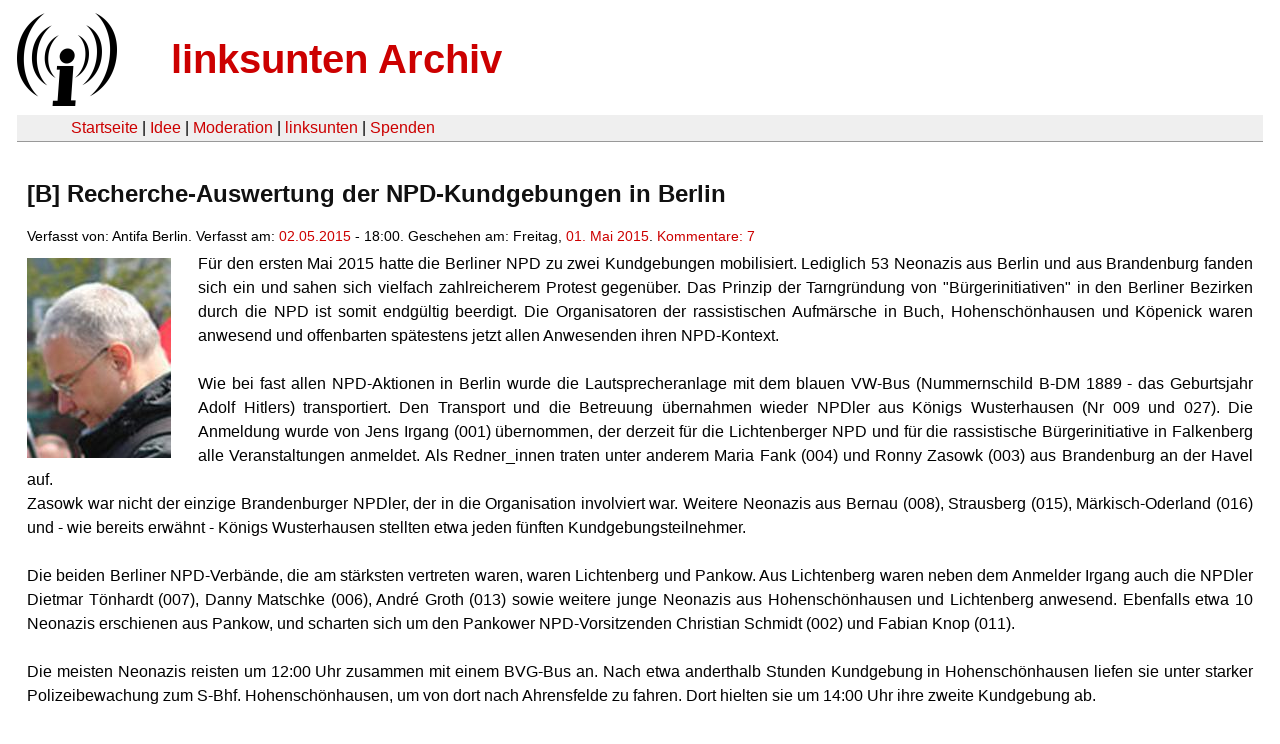

--- FILE ---
content_type: text/html
request_url: https://linksunten.indymedia.org/es/node/142077/index.html
body_size: 6231
content:
<!DOCTYPE html PUBLIC "-//W3C//DTD XHTML 1.0 Transitional//EN"
        "http://www.w3.org/TR/xhtml1/DTD/xhtml1-transitional.dtd">
<html xmlns="http://www.w3.org/1999/xhtml" xml:lang="de" lang="de" dir="ltr">

<head>
<meta http-equiv="Content-Type" content="text/html; charset=utf-8" />
  <title>[B] Recherche-Auswertung der NPD-Kundgebungen in Berlin | linksunten Archiv</title>
  <meta http-equiv="Content-Style-Type" content="text/css" />
  <meta http-equiv="Content-Type" content="text/html; charset=utf-8" />
<link rel="shortcut icon" href="../../static/favicon.ico" type="image/x-icon" />
  <link type="text/css" rel="stylesheet" media="all" href=../../static/linksunten.css />
 </head>
<body class="not-front not-logged-in page-node node-type-story no-sidebars i18n-de">
<div id="center">
<a name="top"></a>
<table id="header">
  <tr>
    <td>
      <a href="../index.html" title="((i))"><img src="../../static/logo.png" alt="((i))" /></a>
    </td>
    <td>
      <h1 id="site-name"><a href="../index.html" title="linksunten Archiv">linksunten Archiv</a></h1>
    </td>
  </tr>
</table>
<table id="wrapper-header-table"><tr>
<td id="wrapper-header-table-td-left"></td><td>
<table id="header-table">
  <tr>
    <td>
      <table id="header-table-links">
        <tr>
          <td id="header-table-td-left"></td>
          <td id="header-table-td-links">
            <a href="../index.html">Startseite</a>&nbsp;| <a href="../1/index.html">Idee</a>&nbsp;| <a href="../350/index.html">Moderation</a>&nbsp;| <a href="../../user/7/blog/index.html">linksunten</a>&nbsp;| <a href="../../donate/index.html">Spenden</a> 
          </td>
        </tr>
      </table>
    </td>
  </tr>
</table>
</td>
<td id="wrapper-header-table-td-right"></td>
</tr>
</table>
<table id="content">
  <tr>
        <td class="main-content" id="content-none">

      
      <h2 class="content-title">[B] Recherche-Auswertung der NPD-Kundgebungen in Berlin</h2>
      
      
      
      
      <div id="node-142077" class="node clear-block">

  <div>

<div class="meta">
      <span class="submitted">Verfasst von:&nbsp;Antifa Berlin. Verfasst am:&nbsp;<a href="../../archiv/texte/2015/05/index.html#2015-05-02">02.05.2015</a> - 18:00. Geschehen am:&nbsp;Freitag, <a href="../../archiv/kalender/2015/05/index.html#2015-05-01">01. Mai 2015</a>. <a href="#comments">Kommentare:&nbsp;7</a>        </span>
  </div>
<div class="teaserimage-body"><a href="../142078/index.html"><img src="../../system/files/images/8110469635.thumbnail.jpg" alt="001 Jens Irgang (Anmelder, NPD Lichtenberg)" title="001 Jens Irgang (Anmelder, NPD Lichtenberg)"  class="image image-thumbnail " width="144" height="200" /></a></div><div class="content">
  <p>Für den ersten Mai 2015 hatte die Berliner NPD zu zwei Kundgebungen mobilisiert. Lediglich 53 Neonazis aus Berlin und aus Brandenburg fanden sich ein und sahen sich vielfach zahlreicherem Protest gegenüber. Das Prinzip der Tarngründung von "Bürgerinitiativen" in den Berliner Bezirken durch die NPD ist somit endgültig beerdigt. Die Organisatoren der rassistischen Aufmärsche in Buch, Hohenschönhausen und Köpenick waren anwesend und offenbarten spätestens jetzt allen Anwesenden ihren NPD-Kontext. </p><p></p><p>&nbsp;</p><p>Wie bei fast allen NPD-Aktionen in Berlin wurde die Lautsprecheranlage mit dem blauen VW-Bus (Nummernschild B-DM 1889 - das Geburtsjahr Adolf Hitlers) transportiert. Den Transport und die Betreuung übernahmen wieder NPDler aus Königs Wusterhausen (Nr 009 und 027). Die Anmeldung wurde von Jens Irgang (001) übernommen, der derzeit für die Lichtenberger NPD und für die rassistische Bürgerinitiative in Falkenberg alle Veranstaltungen anmeldet. Als Redner_innen traten unter anderem Maria Fank (004) und Ronny Zasowk (003) aus Brandenburg an der Havel auf. <br />Zasowk war nicht der einzige Brandenburger NPDler, der in die Organisation involviert war. Weitere Neonazis aus Bernau (008), Strausberg (015), Märkisch-Oderland (016) und - wie bereits erwähnt - Königs Wusterhausen stellten etwa jeden fünften Kundgebungsteilnehmer. </p><p><br />Die beiden Berliner NPD-Verbände, die am stärksten vertreten waren, waren Lichtenberg und Pankow. Aus Lichtenberg waren neben dem Anmelder Irgang auch die NPDler Dietmar Tönhardt (007), Danny Matschke (006), André Groth (013) sowie weitere junge Neonazis aus Hohenschönhausen und Lichtenberg anwesend. Ebenfalls etwa 10 Neonazis erschienen aus Pankow, und scharten sich um den Pankower NPD-Vorsitzenden Christian Schmidt (002) und Fabian Knop (011).<br /><br />Die meisten Neonazis reisten um 12:00 Uhr zusammen mit einem BVG-Bus an. Nach etwa anderthalb Stunden Kundgebung in Hohenschönhausen liefen sie unter starker Polizeibewachung zum S-Bhf. Hohenschönhausen, um von dort nach Ahrensfelde zu fahren. Dort hielten sie um 14:00 Uhr ihre zweite Kundgebung ab. <br /><br />Die Proteste:<br />Bereits für 11:00 Uhr wurde zum S-Bhf. Hohenschönhausen zu einer antifaschistischen Demonstration aufgerufen. Es erschienen rund 1.000 Menschen. Gemeinsam liefen sie eine kleine Route durch den Kiez und wurden dann am Prerower Platz gestoppt. Dort fand zeitgleich eine Kundgebung des Lichtenberger Bündnisses für Demokratie und Toleranz statt, an der zu diesem Zeitpunkt etwa 50 Menschen teilnahmen. Vom gleichzeitig stattfindenden "Bunte Platte"-Fest in der Falkenberger Chaussee hatten sich ebenfalls Menschen der Kundgebung angeschlossen. <br />Die Polizei versperrte der Demonstration an diesem Punkt ihre angemeldete Route mit einer Kette von Polizeiautos und nötigte so die Demonstrationsteilnehmer_innen in die Kundgebung zu strömen. So standen am Prerower Platz, getrennt durch mehrere Absperrgitter, 1.000 Antifaschist_innen 50 Neonazis gegenüber. Die beiden Anlagen und die Live-Auftritte von Pyro One, Filou Rouge (Berlin Boom Orchestra) und Mal Eleve (Irie Revolte) übertönten die Anlage der Neonazis, so dass für Außenstehende nur die Gegenproteste wahrnehmbar waren.<br />Während die Neonazis sich auf den Weg zum zweiten Veranstaltungsort machten, hielt die Polizei die Demonstrationsteilnehmer_innen davon ab, zu der zweiten Gegenkundgebung in Marzahn zu gelangen. Alle Verkehrsmittel wurden eingestellt und der Weg zum S-Bhf. Hohenschönhausen versperrt. Trotzdem erreichten auch über 300 Menschen den S-Bhf. Ahrensfelde und empfingen dort die Neonazis mit Protest. Das Zahlenverhältnis an diesem Tag war klar und die Message auch:<br /><strong>Rassistische Hetze und Neonazis werden in Hohenschönhausen und Marzahn nicht geduldet!</strong><br /><strong>Vielen Dank allen, die an den Protesten teilgenommen haben. </strong><br /><br />Es gab im Kontext der Proteste mehrere überzogene Polizeiaktionen gegen Transparenthalter_innen und Demonstrationsteilnehmer_innen. Der Berliner Ermittlungsausschuss hat sieben Festnahmen gezählt. Solltet ihr davon betroffen sein wendet euch an das Bündnis "Gemeinsam gegen Rassismus" (<a href="mailto:antira-antirep-bln@riseup.net" rel="nofollow">antira-antirep-bln[at]riseup.net</a>)<br /><br />(Alle Bilder sind öffentlichen Quellen entnommen)</p><a name="image"></a><div class="upload-media-image"><div class="item-list"><ul><li class="first"><div class="upload-media-image-item"><a href="../142078/index.html"><div class="upload-media-image-item-title">001 Jens Irgang (Anmelder, NPD Lichtenberg)</div></a><a href="../142078/index.html"><img src="../../system/files/images/8110469635.thumbnail.jpg" alt="001 Jens Irgang (Anmelder, NPD Lichtenberg)" title="001 Jens Irgang (Anmelder, NPD Lichtenberg)"  class="image image-thumbnail " width="144" height="200" /></a></div></li>
<li><div class="upload-media-image-item"><a href="../142079/index.html"><div class="upload-media-image-item-title">002 Christian Schmidt (NPD Pankow)</div></a><a href="../142079/index.html"><img src="../../system/files/images/6893283185.thumbnail.jpg" alt="002 Christian Schmidt (NPD Pankow)" title="002 Christian Schmidt (NPD Pankow)"  class="image image-thumbnail " width="144" height="200" /></a></div></li>
<li><div class="upload-media-image-item"><a href="../142080/index.html"><div class="upload-media-image-item-title">003 Ronny Zasowk (NPD Brandenburg)</div></a><a href="../142080/index.html"><img src="../../system/files/images/7106240355.thumbnail.jpg" alt="003 Ronny Zasowk (NPD Brandenburg)" title="003 Ronny Zasowk (NPD Brandenburg)"  class="image image-thumbnail " width="144" height="200" /></a></div></li>
<li><div class="upload-media-image-item"><a href="../142081/index.html"><div class="upload-media-image-item-title">004 Maria Fank (Ring nationaler Frauen Berlin)</div></a><a href="../142081/index.html"><img src="../../system/files/images/1120679399.thumbnail.jpg" alt="004 Maria Fank (Ring nationaler Frauen Berlin)" title="004 Maria Fank (Ring nationaler Frauen Berlin)"  class="image image-thumbnail " width="144" height="200" /></a></div></li>
<li><div class="upload-media-image-item"><a href="../142082/index.html"><div class="upload-media-image-item-title">005 Andreas Käfer (NPD Marzahn-Hellersdorf)</div></a><a href="../142082/index.html"><img src="../../system/files/images/6633410855.thumbnail.jpg" alt="005 Andreas Käfer (NPD Marzahn-Hellersdorf)" title="005 Andreas Käfer (NPD Marzahn-Hellersdorf)"  class="image image-thumbnail " width="144" height="200" /></a></div></li>
<li><div class="upload-media-image-item"><a href="../142083/index.html"><div class="upload-media-image-item-title">006 Danny Matschke (NPD Lichtenberg)</div></a><a href="../142083/index.html"><img src="../../system/files/images/1548257988.thumbnail.jpg" alt="006 Danny Matschke (NPD Lichtenberg)" title="006 Danny Matschke (NPD Lichtenberg)"  class="image image-thumbnail " width="144" height="200" /></a></div></li>
<li><div class="upload-media-image-item"><a href="../142084/index.html"><div class="upload-media-image-item-title">007 Dietmar Tönhardt (NPD Lichtenberg)</div></a><a href="../142084/index.html"><img src="../../system/files/images/1354663099.thumbnail.jpg" alt="007 Dietmar Tönhardt (NPD Lichtenberg)" title="007 Dietmar Tönhardt (NPD Lichtenberg)"  class="image image-thumbnail " width="144" height="200" /></a></div></li>
<li><div class="upload-media-image-item"><a href="../142085/index.html"><div class="upload-media-image-item-title">008 Andreas Rokohl (NPD Barnim-Uckermark)</div></a><a href="../142085/index.html"><img src="../../system/files/images/2977450375.thumbnail.jpg" alt="008 Andreas Rokohl (NPD Barnim-Uckermark)" title="008 Andreas Rokohl (NPD Barnim-Uckermark)"  class="image image-thumbnail " width="144" height="200" /></a></div></li>
<li><div class="upload-media-image-item"><a href="../142086/index.html"><div class="upload-media-image-item-title">009 Manuel Arnold (NPD Königs Wusterhausen)</div></a><a href="../142086/index.html"><img src="../../system/files/images/1183446729.thumbnail.jpg" alt="009 Manuel Arnold (NPD Königs Wusterhausen)" title="009 Manuel Arnold (NPD Königs Wusterhausen)"  class="image image-thumbnail " width="144" height="200" /></a></div></li>
<li><div class="upload-media-image-item"><a href="../142087/index.html"><div class="upload-media-image-item-title">010 Kai Milde</div></a><a href="../142087/index.html"><img src="../../system/files/images/6303005425.thumbnail.jpg" alt="010 Kai Milde" title="010 Kai Milde"  class="image image-thumbnail " width="144" height="200" /></a></div></li>
<li><div class="upload-media-image-item"><a href="../142088/index.html"><div class="upload-media-image-item-title">011 Fabian Knop (NPD Pankow) </div></a><a href="../142088/index.html"><img src="../../system/files/images/5146344695.thumbnail.jpg" alt="011 Fabian Knop (NPD Pankow) " title="011 Fabian Knop (NPD Pankow) "  class="image image-thumbnail " width="144" height="200" /></a></div></li>
<li><div class="upload-media-image-item"><a href="../142089/index.html"><div class="upload-media-image-item-title">012 Roman Kische (Die Rechte Berlin)</div></a><a href="../142089/index.html"><img src="../../system/files/images/1901631444.thumbnail.jpg" alt="012 Roman Kische (Die Rechte Berlin)" title="012 Roman Kische (Die Rechte Berlin)"  class="image image-thumbnail " width="144" height="200" /></a></div></li>
<li><div class="upload-media-image-item"><a href="../142090/index.html"><div class="upload-media-image-item-title">013 André Groth (NPD Lichtenberg) </div></a><a href="../142090/index.html"><img src="../../system/files/images/2116641034.thumbnail.jpg" alt="013 André Groth (NPD Lichtenberg) " title="013 André Groth (NPD Lichtenberg) "  class="image image-thumbnail " width="144" height="200" /></a></div></li>
<li><div class="upload-media-image-item"><a href="../142091/index.html"><div class="upload-media-image-item-title">014</div></a><a href="../142091/index.html"><img src="../../system/files/images/1475519904.thumbnail.jpg" alt="014" title="014"  class="image image-thumbnail " width="144" height="200" /></a></div></li>
<li><div class="upload-media-image-item"><a href="../142092/index.html"><div class="upload-media-image-item-title">015 Alexander Kevin Pieper (NPD Strausberg)</div></a><a href="../142092/index.html"><img src="../../system/files/images/1768710189.thumbnail.jpg" alt="015 Alexander Kevin Pieper (NPD Strausberg)" title="015 Alexander Kevin Pieper (NPD Strausberg)"  class="image image-thumbnail " width="144" height="200" /></a></div></li>
<li><div class="upload-media-image-item"><a href="../142093/index.html"><div class="upload-media-image-item-title">016 Marcel Teske (NPD Märkisch-Oderland)</div></a><a href="../142093/index.html"><img src="../../system/files/images/1916200741.thumbnail.jpg" alt="016 Marcel Teske (NPD Märkisch-Oderland)" title="016 Marcel Teske (NPD Märkisch-Oderland)"  class="image image-thumbnail " width="144" height="200" /></a></div></li>
<li><div class="upload-media-image-item"><a href="../142094/index.html"><div class="upload-media-image-item-title">017</div></a><a href="../142094/index.html"><img src="../../system/files/images/1182739796.thumbnail.jpg" alt="017" title="017"  class="image image-thumbnail " width="144" height="200" /></a></div></li>
<li><div class="upload-media-image-item"><a href="../142095/index.html"><div class="upload-media-image-item-title">018</div></a><a href="../142095/index.html"><img src="../../system/files/images/4242383735.thumbnail.jpg" alt="018" title="018"  class="image image-thumbnail " width="144" height="200" /></a></div></li>
<li><div class="upload-media-image-item"><a href="../142096/index.html"><div class="upload-media-image-item-title">019</div></a><a href="../142096/index.html"><img src="../../system/files/images/1145889195.thumbnail.jpg" alt="019" title="019"  class="image image-thumbnail " width="144" height="200" /></a></div></li>
<li><div class="upload-media-image-item"><a href="../142097/index.html"><div class="upload-media-image-item-title">020</div></a><a href="../142097/index.html"><img src="../../system/files/images/5131313085.thumbnail.jpg" alt="020" title="020"  class="image image-thumbnail " width="144" height="200" /></a></div></li>
<li><div class="upload-media-image-item"><a href="../142098/index.html"><div class="upload-media-image-item-title">021</div></a><a href="../142098/index.html"><img src="../../system/files/images/2064485267.thumbnail.jpg" alt="021" title="021"  class="image image-thumbnail " width="144" height="200" /></a></div></li>
<li><div class="upload-media-image-item"><a href="../142099/index.html"><div class="upload-media-image-item-title">022</div></a><a href="../142099/index.html"><img src="../../system/files/images/4454252895.thumbnail.jpg" alt="022" title="022"  class="image image-thumbnail " width="144" height="200" /></a></div></li>
<li><div class="upload-media-image-item"><a href="../142100/index.html"><div class="upload-media-image-item-title">023</div></a><a href="../142100/index.html"><img src="../../system/files/images/1970532204.thumbnail.jpg" alt="023" title="023"  class="image image-thumbnail " width="144" height="200" /></a></div></li>
<li><div class="upload-media-image-item"><a href="../142101/index.html"><div class="upload-media-image-item-title">024</div></a><a href="../142101/index.html"><img src="../../system/files/images/4464435805.thumbnail.jpg" alt="024" title="024"  class="image image-thumbnail " width="144" height="200" /></a></div></li>
<li><div class="upload-media-image-item"><a href="../142102/index.html"><div class="upload-media-image-item-title">025</div></a><a href="../142102/index.html"><img src="../../system/files/images/2124402251.thumbnail.jpg" alt="025" title="025"  class="image image-thumbnail " width="144" height="200" /></a></div></li>
<li><div class="upload-media-image-item"><a href="../142103/index.html"><div class="upload-media-image-item-title">026</div></a><a href="../142103/index.html"><img src="../../system/files/images/1747401832.thumbnail.jpg" alt="026" title="026"  class="image image-thumbnail " width="144" height="200" /></a></div></li>
<li><div class="upload-media-image-item"><a href="../142104/index.html"><div class="upload-media-image-item-title">027</div></a><a href="../142104/index.html"><img src="../../system/files/images/1049091442.thumbnail.jpg" alt="027" title="027"  class="image image-thumbnail " width="144" height="200" /></a></div></li>
<li><div class="upload-media-image-item"><a href="../142105/index.html"><div class="upload-media-image-item-title">028</div></a><a href="../142105/index.html"><img src="../../system/files/images/1864951852.thumbnail.jpg" alt="028" title="028"  class="image image-thumbnail " width="144" height="200" /></a></div></li>
<li><div class="upload-media-image-item"><a href="../142106/index.html"><div class="upload-media-image-item-title">029</div></a><a href="../142106/index.html"><img src="../../system/files/images/1531086515.thumbnail.jpg" alt="029" title="029"  class="image image-thumbnail " width="144" height="200" /></a></div></li>
<li><div class="upload-media-image-item"><a href="../142107/index.html"><div class="upload-media-image-item-title">030</div></a><a href="../142107/index.html"><img src="../../system/files/images/4190281255.thumbnail.jpg" alt="030" title="030"  class="image image-thumbnail " width="144" height="200" /></a></div></li>
<li><div class="upload-media-image-item"><a href="../142108/index.html"><div class="upload-media-image-item-title">031</div></a><a href="../142108/index.html"><img src="../../system/files/images/1008993565.thumbnail.jpg" alt="031" title="031"  class="image image-thumbnail " width="144" height="200" /></a></div></li>
<li><div class="upload-media-image-item"><a href="../142109/index.html"><div class="upload-media-image-item-title">032</div></a><a href="../142109/index.html"><img src="../../system/files/images/9641556155.thumbnail.jpg" alt="032" title="032"  class="image image-thumbnail " width="144" height="200" /></a></div></li>
<li><div class="upload-media-image-item"><a href="../142110/index.html"><div class="upload-media-image-item-title">033</div></a><a href="../142110/index.html"><img src="../../system/files/images/1108356443.thumbnail.jpg" alt="033" title="033"  class="image image-thumbnail " width="144" height="200" /></a></div></li>
<li><div class="upload-media-image-item"><a href="../142111/index.html"><div class="upload-media-image-item-title">034</div></a><a href="../142111/index.html"><img src="../../system/files/images/1719617595.thumbnail.jpg" alt="034" title="034"  class="image image-thumbnail " width="144" height="200" /></a></div></li>
<li><div class="upload-media-image-item"><a href="../142112/index.html"><div class="upload-media-image-item-title">035</div></a><a href="../142112/index.html"><img src="../../system/files/images/2084835014.thumbnail.jpg" alt="035" title="035"  class="image image-thumbnail " width="144" height="200" /></a></div></li>
<li><div class="upload-media-image-item"><a href="../142113/index.html"><div class="upload-media-image-item-title">036</div></a><a href="../142113/index.html"><img src="../../system/files/images/1771697528.thumbnail.jpg" alt="036" title="036"  class="image image-thumbnail " width="144" height="200" /></a></div></li>
<li><div class="upload-media-image-item"><a href="../142114/index.html"><div class="upload-media-image-item-title">037</div></a><a href="../142114/index.html"><img src="../../system/files/images/1720219747.thumbnail.jpg" alt="037" title="037"  class="image image-thumbnail " width="144" height="200" /></a></div></li>
<li><div class="upload-media-image-item"><a href="../142115/index.html"><div class="upload-media-image-item-title">038</div></a><a href="../142115/index.html"><img src="../../system/files/images/1292014465.thumbnail.jpg" alt="038" title="038"  class="image image-thumbnail " width="144" height="200" /></a></div></li>
<li><div class="upload-media-image-item"><a href="../142116/index.html"><div class="upload-media-image-item-title">039</div></a><a href="../142116/index.html"><img src="../../system/files/images/2069442565.thumbnail.jpg" alt="039" title="039"  class="image image-thumbnail " width="144" height="200" /></a></div></li>
<li><div class="upload-media-image-item"><a href="../142117/index.html"><div class="upload-media-image-item-title">040</div></a><a href="../142117/index.html"><img src="../../system/files/images/7561828285.thumbnail.jpg" alt="040" title="040"  class="image image-thumbnail " width="144" height="200" /></a></div></li>
<li><div class="upload-media-image-item"><a href="../142118/index.html"><div class="upload-media-image-item-title">041</div></a><a href="../142118/index.html"><img src="../../system/files/images/1922315008.thumbnail.jpg" alt="041" title="041"  class="image image-thumbnail " width="144" height="200" /></a></div></li>
<li><div class="upload-media-image-item"><a href="../142119/index.html"><div class="upload-media-image-item-title">042</div></a><a href="../142119/index.html"><img src="../../system/files/images/4365933865.thumbnail.jpg" alt="042" title="042"  class="image image-thumbnail " width="144" height="200" /></a></div></li>
<li><div class="upload-media-image-item"><a href="../142120/index.html"><div class="upload-media-image-item-title">043</div></a><a href="../142120/index.html"><img src="../../system/files/images/5103306245.thumbnail.jpg" alt="043" title="043"  class="image image-thumbnail " width="144" height="200" /></a></div></li>
<li><div class="upload-media-image-item"><a href="../142121/index.html"><div class="upload-media-image-item-title">044</div></a><a href="../142121/index.html"><img src="../../system/files/images/1891472394.thumbnail.jpg" alt="044" title="044"  class="image image-thumbnail " width="144" height="200" /></a></div></li>
<li><div class="upload-media-image-item"><a href="../142122/index.html"><div class="upload-media-image-item-title">045</div></a><a href="../142122/index.html"><img src="../../system/files/images/1912113290.thumbnail.jpg" alt="045" title="045"  class="image image-thumbnail " width="144" height="200" /></a></div></li>
<li><div class="upload-media-image-item"><a href="../142123/index.html"><div class="upload-media-image-item-title">046</div></a><a href="../142123/index.html"><img src="../../system/files/images/1315571665.thumbnail.jpg" alt="046" title="046"  class="image image-thumbnail " width="144" height="200" /></a></div></li>
<li><div class="upload-media-image-item"><a href="../142124/index.html"><div class="upload-media-image-item-title">047</div></a><a href="../142124/index.html"><img src="../../system/files/images/1660189488.thumbnail.jpg" alt="047" title="047"  class="image image-thumbnail " width="144" height="200" /></a></div></li>
<li><div class="upload-media-image-item"><a href="../142125/index.html"><div class="upload-media-image-item-title">048</div></a><a href="../142125/index.html"><img src="../../system/files/images/9473694395.thumbnail.jpg" alt="048" title="048"  class="image image-thumbnail " width="144" height="200" /></a></div></li>
<li><div class="upload-media-image-item"><a href="../142126/index.html"><div class="upload-media-image-item-title">049</div></a><a href="../142126/index.html"><img src="../../system/files/images/5557955395.thumbnail.jpg" alt="049" title="049"  class="image image-thumbnail " width="144" height="200" /></a></div></li>
<li><div class="upload-media-image-item"><a href="../142127/index.html"><div class="upload-media-image-item-title">050</div></a><a href="../142127/index.html"><img src="../../system/files/images/1774778407.thumbnail.jpg" alt="050" title="050"  class="image image-thumbnail " width="144" height="200" /></a></div></li>
<li><div class="upload-media-image-item"><a href="../142128/index.html"><div class="upload-media-image-item-title">051</div></a><a href="../142128/index.html"><img src="../../system/files/images/1460500747.thumbnail.jpg" alt="051" title="051"  class="image image-thumbnail " width="144" height="200" /></a></div></li>
<li><div class="upload-media-image-item"><a href="../142129/index.html"><div class="upload-media-image-item-title">052</div></a><a href="../142129/index.html"><img src="../../system/files/images/4727971585.thumbnail.jpg" alt="052" title="052"  class="image image-thumbnail " width="144" height="200" /></a></div></li>
<li class="last"><div class="upload-media-image-item"><a href="../142130/index.html"><div class="upload-media-image-item-title">053</div></a><a href="../142130/index.html"><img src="../../system/files/images/7272004955.thumbnail.jpg" alt="053" title="053"  class="image image-thumbnail " width="144" height="200" /></a></div></li>
</ul></div></div></div>
  <div class="categories">
    <div class="item-list"><ul><li class="first"><div class="categories-vocabulary">Flags: </div></li>
<li><div class="categories-term"><a href="../../archiv/feature/index.html">Feature</a></div></li>
<li class="last"><div class="categories-term"><a href="../../archiv/galerie/index.html">Galerie</a></div></li>
</ul></div><div class="item-list"><ul><li class="first"><div class="categories-vocabulary">Themen:</div></li>
<li class="last"><div class="categories-term"><a href="../../archiv/themen/3/index.html">Antifaschismus</a></div></li>
</ul></div><div class="item-list"><ul><li class="first"><div class="categories-vocabulary">Regionen:</div></li>
<li><div class="categories-term"><a href="../../archiv/regionen/1/index.html">Deutschland</a></div></li>
<li class="last"><div class="categories-term"><a href="../../archiv/regionen/15/index.html">D-Osten</a></div></li>
</ul></div><div class="item-list"><ul><li class="first"><div class="categories-vocabulary">Orte:</div></li>
<li class="last"><div class="categories-term"><a href="../../archiv/orte/49/index.html">Berlin</a></div></li>
</ul></div>  </div>
      
  </div> </div>
<div id="comments">
  <form action="../../node/142077/"  accept-charset="UTF-8" method="post" id="comment-controls">
<div><div class="container-inline">Zeige Kommentare: <a href="unfold/all/index.html#comments">ausgeklappt</a>&nbsp;| <a href="../../node/142077/index.html#comments">moderiert</a></div>
</div></form>
<div id="comment-143410">
  <div class="comment-unfolded comment-published clear-block">
       
    <div class="comment-unfolded-subject"><h3><a href="#comment-143410">korrektur-ergänzung</a> </h3></div>
   
    <div class="comment-unfolded-score-div">
      <span class="comment-unfolded-score-label"></span>
          </div>
   
    <div class="comment-unfolded-voting-controls">
      <span class="comment-unfolded-promote"></span> <span class="comment-unfolded-neutral"></span> <span class="comment-unfolded-bury"></span>
    </div>
   
    <div class="comment-unfolded-submitted">
      Verfasst von:&nbsp;anonym. Verfasst am:&nbsp;Sa, 02.05.2015 - 21:30.     </div>

    <div class="comment-unfolded-content">
      <p>nr 15 und 16 gehören zur NPD-Oderland, kommen beide aus Fürstenwalde</p><p>nr 31 ist Martin Schlechte aus Eisenhüttenstadt</p>    </div>
    <div class="comment-unfolded-links">
      <ul class="links"><li class="comment_forbidden first last"></li>
</ul>    </div>
  </div>
</div><div id="comment-143441">
  <div class="comment-unfolded comment-published clear-block">
       
    <div class="comment-unfolded-subject"><h3><a href="#comment-143441">26 marc eberlein</a> </h3></div>
   
    <div class="comment-unfolded-score-div">
      <span class="comment-unfolded-score-label"></span>
          </div>
   
    <div class="comment-unfolded-voting-controls">
      <span class="comment-unfolded-promote"></span> <span class="comment-unfolded-neutral"></span> <span class="comment-unfolded-bury"></span>
    </div>
   
    <div class="comment-unfolded-submitted">
      Verfasst von:&nbsp;anonym. Verfasst am:&nbsp;So, 03.05.2015 - 00:20.     </div>

    <div class="comment-unfolded-content">
      <p>Die 26 müsste Marc Eberlein vom NPD KV Charlottenburg-Wilmersdorf sein. 

<a href="http://citywest.noblogs.org/recherche/npd-kv-cw/" title="http://citywest.noblogs.org/recherche/npd-kv-cw/" rel="nofollow">http://citywest.noblogs.org/recherche/npd-kv-cw/</a></p>    </div>
    <div class="comment-unfolded-links">
      <ul class="links"><li class="comment_forbidden first last"></li>
</ul>    </div>
  </div>
</div><div class="indented"><div id="comment-143558">
  <div class="comment-unfolded comment-published clear-block">
       
    <div class="comment-unfolded-subject"><h3><a href="#comment-143558">Nein...</a> </h3></div>
   
    <div class="comment-unfolded-score-div">
      <span class="comment-unfolded-score-label"></span>
          </div>
   
    <div class="comment-unfolded-voting-controls">
      <span class="comment-unfolded-promote"></span> <span class="comment-unfolded-neutral"></span> <span class="comment-unfolded-bury"></span>
    </div>
   
    <div class="comment-unfolded-submitted">
      Verfasst von:&nbsp;anonym. Verfasst am:&nbsp;Mo, 04.05.2015 - 10:24.     </div>

    <div class="comment-unfolded-content">
      <p>Die 26 ist Daniel Albrecht (Spitzname: Albi) aus Berlin Hohenschönhausen. Er ging dort zur Schule und ist häufig beim BFC Dynamo.</p>    </div>
    <div class="comment-unfolded-links">
      <ul class="links"><li class="comment_forbidden first last"></li>
</ul>    </div>
  </div>
</div></div><div id="comment-143478">
  <div class="comment-unfolded comment-published clear-block">
       
    <div class="comment-unfolded-subject"><h3><a href="#comment-143478">Blockade</a> </h3></div>
   
    <div class="comment-unfolded-score-div">
      <span class="comment-unfolded-score-label"></span>
          </div>
   
    <div class="comment-unfolded-voting-controls">
      <span class="comment-unfolded-promote"></span> <span class="comment-unfolded-neutral"></span> <span class="comment-unfolded-bury"></span>
    </div>
   
    <div class="comment-unfolded-submitted">
      Verfasst von:&nbsp;anonym. Verfasst am:&nbsp;So, 03.05.2015 - 13:09.     </div>

    <div class="comment-unfolded-content">
      <p>es gab auch Blockadeversuche: <a href="https://pbs.twimg.com/media/CD6i1SaWMAAc1tq.jpg:large" title="https://pbs.twimg.com/media/CD6i1SaWMAAc1tq.jpg:large" rel="nofollow">https://pbs.twimg.com/media/CD6i1SaWMAAc1tq.jpg:large</a></p>    </div>
    <div class="comment-unfolded-links">
      <ul class="links"><li class="comment_forbidden first last"></li>
</ul>    </div>
  </div>
</div><div id="comment-143493">
  <div class="comment-unfolded comment-published clear-block">
       
    <div class="comment-unfolded-subject"><h3><a href="#comment-143493">Fucker</a> </h3></div>
   
    <div class="comment-unfolded-score-div">
      <span class="comment-unfolded-score-label"></span>
          </div>
   
    <div class="comment-unfolded-voting-controls">
      <span class="comment-unfolded-promote"></span> <span class="comment-unfolded-neutral"></span> <span class="comment-unfolded-bury"></span>
    </div>
   
    <div class="comment-unfolded-submitted">
      Verfasst von:&nbsp;anonym. Verfasst am:&nbsp;So, 03.05.2015 - 16:04.     </div>

    <div class="comment-unfolded-content">
      <p>Nr. 31 ist wohl Maik Grams alias FreilichFrei aus Zwickau</p>    </div>
    <div class="comment-unfolded-links">
      <ul class="links"><li class="comment_forbidden first last"></li>
</ul>    </div>
  </div>
</div><div class="indented"><div id="comment-143508">
  <div class="comment-unfolded comment-published clear-block">
       
    <div class="comment-unfolded-subject"><h3><a href="#comment-143508">31 nicht Maik Grams</a> </h3></div>
   
    <div class="comment-unfolded-score-div">
      <span class="comment-unfolded-score-label"></span>
          </div>
   
    <div class="comment-unfolded-voting-controls">
      <span class="comment-unfolded-promote"></span> <span class="comment-unfolded-neutral"></span> <span class="comment-unfolded-bury"></span>
    </div>
   
    <div class="comment-unfolded-submitted">
      Verfasst von:&nbsp;anonym. Verfasst am:&nbsp;So, 03.05.2015 - 18:07.     </div>

    <div class="comment-unfolded-content">
      <p>Nr. 31 heißt Maik Kramer und hatte vor zwei Wochen ne Hausdurchsuchung wegen seiner NSU-CD</p>    </div>
    <div class="comment-unfolded-links">
      <ul class="links"><li class="comment_forbidden first last"></li>
</ul>    </div>
  </div>
</div></div><div id="comment-144679">
  <div class="comment-unfolded comment-published clear-block">
       
    <div class="comment-unfolded-subject"><h3><a href="#comment-144679">Antifa Recherche</a> </h3></div>
   
    <div class="comment-unfolded-score-div">
      <span class="comment-unfolded-score-label"></span>
          </div>
   
    <div class="comment-unfolded-voting-controls">
      <span class="comment-unfolded-promote"></span> <span class="comment-unfolded-neutral"></span> <span class="comment-unfolded-bury"></span>
    </div>
   
    <div class="comment-unfolded-submitted">
      Verfasst von:&nbsp;antifa ost bln. Verfasst am:&nbsp;Sa, 16.05.2015 - 12:47.     </div>

    <div class="comment-unfolded-content">
      <p>Viele der Gesichter tauchen auch regelmäßig in Marzahn bei Naziaktionen auf, dort finden mit abstand die meisten rechten Aktionen statt in den letzten 12 Monaten. </p><p>Fotos von Naziaktionen in marzahn finden sich zum beispiel hier:

 

<a href="https://www.flickr.com/photos/presseservice_mh/albums" title="https://www.flickr.com/photos/presseservice_mh/albums" rel="nofollow">https://www.flickr.com/photos/presseservice_mh/albums</a>
</p><p>&nbsp;</p><p>
 

27. April - Nazi-Montagsdemo: <a href="https://www.flickr.com/photos/presseservice_mh/sets/72157650479118454" title="https://www.flickr.com/photos/presseservice_mh/sets/72157650479118454" rel="nofollow">https://www.flickr.com/photos/presseservice_mh/sets/72157650479118454</a>

</p><p>&nbsp;</p><p>21. April - Nazis stören Antifa-Gedenkveranstaltung: <a href="https://www.flickr.com/photos/presseservice_mh/sets/72157649810074603" title="https://www.flickr.com/photos/presseservice_mh/sets/72157649810074603" rel="nofollow">https://www.flickr.com/photos/presseservice_mh/sets/72157649810074603</a>

</p><p>&nbsp;</p><p>13. April - Nazi-Montagsdemo: <a href="https://www.flickr.com/photos/presseservice_mh/sets/72157652121087762" title="https://www.flickr.com/photos/presseservice_mh/sets/72157652121087762" rel="nofollow">https://www.flickr.com/photos/presseservice_mh/sets/72157652121087762</a>

</p><p>&nbsp;</p><p>02. April - Nazis bedrohen AntirassistInnen und Kundgebung: <a href="https://www.flickr.com/photos/presseservice_mh/sets/72157652141165765" title="https://www.flickr.com/photos/presseservice_mh/sets/72157652141165765" rel="nofollow">https://www.flickr.com/photos/presseservice_mh/sets/72157652141165765</a></p>    </div>
    <div class="comment-unfolded-links">
      <ul class="links"><li class="comment_forbidden first last"></li>
</ul>    </div>
  </div>
</div></div>
      
          </td>
      </tr>
</table>
<br/><br/><br/><br/>
</div>
</body>
</html>
